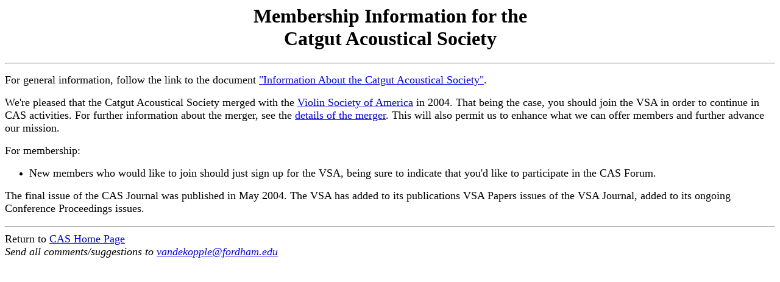

--- FILE ---
content_type: text/html
request_url: http://catgutacoustical.org/member.htm
body_size: 1335
content:
<HTML>
<HEAD>
<TITLE>Catgut Acoustical Society Membership Info</TITLE>
</HEAD>

<BODY>
<center>
<h1>Membership Information for the<br>
Catgut Acoustical Society</h1></center>
<P><HR><P>
<font size=4>

For general information, follow the link to the document 
<a href="casabout.htm">"Information About the Catgut Acoustical Society"</a>.<p>

We're pleased that the Catgut Acoustical Society merged with the 
<a href="http://www.vsaweb.org">Violin Society of America</a> in 2004. That being
the case,  you should join the VSA in order to continue in CAS activities. For
further 
information about the merger, see the <a href="casvsa.htm">details of the merger</a>.
 This will also permit us to enhance what we can offer members and further advance

our mission.
<p>

For membership:
<ul><li>New members who would like to join should just sign up for the VSA, being sure to indicate that you'd like to participate in the CAS Forum. </li>
</ul>
The final issue of the CAS Journal was published in May 2004.
The VSA has added to its publications  VSA Papers issues of the VSA Journal,
added to its ongoing Conference Proceedings issues.
<p>

<HR>
Return to
<A href="index.htm"> CAS Home Page</A><br>
<ADDRESS>
Send all comments/suggestions to <A href="mailto:vandekopple@fordham.edu">vandekopple@fordham.edu</A>
</ADDRESS>
</BODY>
</HTML>

